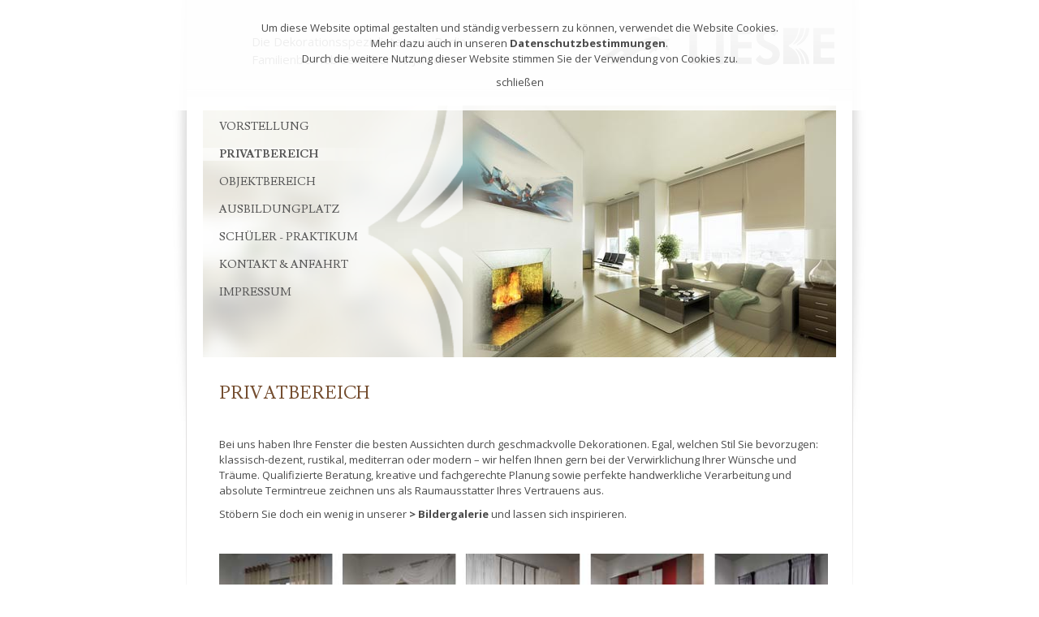

--- FILE ---
content_type: text/html; charset=UTF-8
request_url: https://www.lieske.de/privat.php
body_size: 2608
content:
<!-- DBCON NOT SETUP PROPERLY --><!DOCTYPE HTML PUBLIC "-//W3C//DTD HTML 4.01 Transitional//EN"
			"http://www.w3.org/TR/html4/loose.dtd">
<html xmlns="http://www.w3.org/1999/xhtml" xml:lang="de" lang="de">
<head>
<meta http-equiv="content-type" content="text/html; charset=UTF-8" />
<!-- content-language: de -->
<title>LIESKE - Die Dekorationsspezialisten im Objekt- und Privatbereich</title>
<!-- classic meta -->
<meta name="description" content="" />
<meta name="author" content="André Lieske" />
<meta name="generator" content="WebSitePreview 6.11 (privacy patch)" />
<meta name="robots" content="all" />
<meta name="revisit-after" content="14" />
<!-- setup mobile + desktop classes -->
<style type='text/css'>
.mobile {display: none;} @media only screen and (max-width: 400px){ .mobile {display: inherit;} .desktop {display: none;} }
</style>
<meta name="version" content="2024.05.02.06.22.06" />
<!-- wsp integrated frameworks -->
<script src="/data/script/jquery/jquery-3.3.1.js" type="text/javascript"></script>
<!-- wsp integrated fonts -->
<link href="//fonts.googleapis.com/css?family=Lusitana:400,700|Calligraffitti|Open+Sans:400,400italic,300,600,700" rel="stylesheet" type="text/css">
<!-- template css-files -->
<link rel="stylesheet" href='/media/layout/flex2016.css' media="screen" type="text/css" />
<link rel="stylesheet" href='/media/layout/mpointcolor.css' media="all" type="text/css" />
<!-- page based css-files -->
<link rel="stylesheet" href='/media/layout/privat.css'   media="screen" type="text/css" />
<meta name="viewport" content="width=device-width, user-scalable=no" />
<!-- og meta -->
<meta property="og:title" content="LIESKE - Die Dekorationsspezialisten im Objekt- und Privatbereich" />
<meta property="og:url" content="https://www.lieske.de" />
<meta property="og:type" content="website" />
</head>
<body>
<div id="wrapper">
	<div id="wrapholder">
		<div id="header">
			<div id="dekotext">Die Dekorationsspezialisten aus Berlin<br />Familienbetrieb seit über 60 Jahren</div>
		</div>
		<div id="baseholder">
			<div class="clear"></div>
			<div id="menuwrapper">
				<div id="slideholder"></div>
				<div id="menuoverlay"></div>
				<div id="menuholder">
					<!-- MENUVAR:E19BB341-9C9A-D810-603C-F7DADEFC10D8:START -->
<div id="menucontainer-e19bb341-9c9a-d810-603c-f7dadefc10d8" class="menucontainer-e19bb341-9c9a-d810-603c-f7dadefc10d8"><ul class="level1  contains-7 ">
<li class="level1 m1 s8 inactive mpos-1  nosub "><a href="/index.php"  target="_parent"  class="level1 m1 s8 inactive">Vorstellung</a></li>
<li class="level1 m3 s8 active mpos-2  sub "><a href="/privat.php"  target="_parent"  class="level1 m3 s8 active">Privatbereich</a></li>
<li class="level1 m2 s8 inactive mpos-3  nosub "><a href="/objekt.php"  target="_parent"  class="level1 m2 s8 inactive">Objektbereich</a></li>
<li class="level1 m7 s8 inactive mpos-4  nosub  id="><a href="/wirsuchen.php"  target="_parent"  class="level1 m7 s8 inactive id=">Ausbildungplatz</a></li>
<li class="level1 m8 s8 inactive mpos-5  nosub "><a href="/praktikum.php"  target="_parent"  class="level1 m8 s8 inactive">Schüler - Praktikum</a></li>
<li class="level1 m4 s8 inactive mpos-6  nosub "><a href="/kontakt.php"  target="_parent"  class="level1 m4 s8 inactive">Kontakt & Anfahrt</a></li>
<li class="level1 m5 s8 inactive mpos-7  nosub "><a href="/impressum.php"  target="_parent"  class="level1 m5 s8 inactive">Impressum</a></li>
</ul>
</div>
<!-- MENUVAR:E19BB341-9C9A-D810-603C-F7DADEFC10D8:END -->
				</div>
			</div>
			<div class="clear"></div>
			<div id="contentholder">
				<div class="clear"></div>
				<section id="ID3"  class="" ><h1>PRIVATBEREICH</h1>
<p>&nbsp;</p>
<p>Bei uns haben Ihre Fenster die besten Aussichten durch geschmackvolle Dekorationen. Egal, welchen Stil Sie bevorzugen: klassisch-dezent, rustikal, mediterran oder modern &ndash; wir helfen Ihnen gern bei der Verwirklichung Ihrer W&uuml;nsche und Tr&auml;ume. Qualifizierte Beratung, kreative und fachgerechte Planung sowie perfekte handwerkliche Verarbeitung und absolute Termintreue zeichnen uns als Raumausstatter Ihres Vertrauens aus.</p>
<p>St&ouml;bern Sie doch ein wenig in unserer <a href="/privat/bildergalerie.php"><strong>&gt; Bildergalerie</strong></a> und lassen sich inspirieren.</p>
<p>&nbsp;</p>
<p><a href="/privat/bildergalerie.php"><img title="" src="/media/images/content/beispielabbildungen.jpg" alt="" width="750" /></a></p></section><section id="ID69"  class="" ><style type='text/css'><!--
.cookiePolicy {position:fixed; top:0; left:0; width:100%; background: rgb(255,255,255); background: rgba(255,255,255,0.9); color:#000; z-index:10000; text-align:center; padding:15px 0; margin:0;}
--></style>
<div id='cookiePolicy' class='cookiePolicy cookiePolicyCSS' style='display:none'><p class="cookiePolicyText">Um diese Website optimal gestalten und ständig verbessern zu können, verwendet die Website Cookies.<br />Mehr dazu auch in unseren <a href='/datenschutz.php'>Datenschutzbestimmungen</a>.<br>Durch die weitere Nutzung dieser Website stimmen Sie der Verwendung von Cookies zu.</p><p class="cookiePolicyButtons"><a id='cookiePolicyAccept' class='cookiePolicyAcceptLink' style='cursor: pointer;'>schließen</a> </p></div><script type='text/javascript' src='/data/script/447ce0a0-25ad-4967-82b1-405e31bf5bb4.js'></script>
<script>
$(document).ready(function(){
var cookieValue = getCookie('cookieAccepted');
if (cookieValue != 1){
  $('#cookiePolicy').fadeIn('slow');
}
$('#cookiePolicyAccept').bind('click', function() {
  removeDivs();
  var expiryDate = new Date();
  expiryDate.setDate(expiryDate.getDate() + 5 * 365);
  setCookie('cookieAccepted', '1', expiryDate, '/');
});
$('#cookiePolicyDeny').bind('click', function() {
  removeDivs();
  var expiryDate = new Date();
  expiryDate.setDate(expiryDate.getDate() + 5 * 365);
  var removeDate = new Date();
  removeDate.setDate(removeDate.getDate() - 365);
  setCookie('PHPSESSID', '', removeDate, '/');
  setCookie('cookieAccepted', '0', expiryDate, '/');
});
});
</script>

</section>				<div class="clear"></div>
			</div>
			<div class="clear"></div>
			<div id="imageholder">
				
			</div>
			<div class="clear"></div>
			<div id="contactline">
				<p><strong>LIESKE</strong><span id="addressline"> <span class="spacer">|</span> Kaiserdamm 89 | 14057 Berlin-Charlottenburg <span class="spacer">|</span> </span>Tel. 030 302 41 89 | <a href="https://www.lieske.de/datenschutz.php" style="text-decoration: none;">Datenschutz</a><span class="spacer">|</span> <a href="https://www.lieske.de/foto/" target=_blank style="text-decoration: none;">interner Bereich</a></p>
			</div>
			<div class="clear"></div>
		</div>
	</div>
</div></body>
</html>
<!-- content published with wsp -->

--- FILE ---
content_type: text/css
request_url: https://www.lieske.de/media/layout/flex2016.css
body_size: 7108
content:
* {
	margin: 0px;
	padding: 0px;
	}

/* Abstand rechts Datenschutz
-------------------------------------------------------------- */
.abstand {
	margin-left:30px;
}

body {
	font-family: 'Open Sans', sans-serif;
	font-weight: 300;
	font-size: 14px;
	color: #4a4a4a;
	}

#wrapper {
	position: relative;
	width: 900px;
	height: auto;
	min-height: 900px;
	margin: 0px auto 20px auto;
	background: #fff url(/media/screen/lieskebg.png) top center no-repeat;
	padding-bottom: 20px;
	}

#wrapholder {
	position: relative;
	width: 820px;
	margin: 0px auto 20px auto;
	padding-bottom: 20px;
	}

#header {
	position: relative;
	width: 100%;
	height: 110px;
	background-color: rgb(245,245,245);
	background-image: url(/media/screen/lieskelogo.png);
	background-position: top right;
	background-repeat: no-repeat;
	}

#dekotext {
	position: absolute;
	top: 40px;
	left: 80px;
	width: 400px;
	height: 50px;
	line-height: 22px;
	font-weight: 400;
	font-size: 15px;
	color: #555;
	}

#baseholder {
	position: relative;
	width: 100%;
	height: 110px;
	background: #fff url(/media/screen/bodybg.png) top center repeat-x;
	}

#menuwrapper {
	position: relative;
	width: 780px;
	height: 310px;
	margin: 20px auto;
	}


#slideholder {
	position: absolute;
	width: 780px;
	height: 310px;
	background-image: url(/media/images/gallery/startseite/slide2.jpg);
	background-position: top right;
	background-repeat: no-repeat;
	}

#menuoverlay {
	position: absolute;
	width: 320px;
	height: 310px;
	background: url(/media/screen/menuoverlay.png) left no-repeat;
	}

#menuholder {
	position: absolute;
	width: 320px;
	height: 310px;
	}

#menuholder ul {
	list-style-type: none;
	}

#menuholder ul li {
/*	margin: 22px 0px;  Menuehoehe geaendert auf */
        margin: 18px 0px;
	padding: 0px 20px;
        line-height: 16px;

	text-transform: uppercase;
	font-family: 'Lusitana', serif;
	color: #555;
	}

#farbe {
 color: Blue;
}

#menuholder ul li a {
	color: #555;
	text-decoration: none;
	}

#menuholder ul li.active {
	background: url(/media/screen/overlay.png) left no-repeat;
	font-weight: 700;
	}

#menuholder ul li:hover {
	background: url(/media/screen/overlay.png) left no-repeat;
	}

#contentholder {
	position: relative;
	width: 780px;
	min-height: 400px;
	margin: 0px auto 20px auto;
	}

table {
	font-family: 'Open Sans', sans-serif;
	font-weight: 400;
	font-size: 13px;
	color: #4a4a4a;
	margin: 10px 20px;
	line-height: 1.5em;
	}

#contentholder h1 {
	font-family: 'Lusitana', serif;
	font-weight: 400;
	font-size: 22px;
	color: #744D2F;
	margin: 10px 20px;
	}

#contentholder h2 {
	font-family: 'Open Sans', sans-serif;
	font-weight: 400;
	color: #4a4a4a;
	color: #744D2F;
	margin: 10px 20px;
	}

#contentholder h3 {
	font-weight: 700;
	}

#contentholder p {
	font-family: 'Open Sans', sans-serif;
	font-weight: 400;
	font-size: 13px;
	color: #4a4a4a;
	margin: 10px 20px;
	line-height: 1.5em;
	}

#contentholder p.signet {
	text-align: right;
	}

#contentholder p.written {
	font-family: 'Alex Brush', cursive;
	font-weight: 400;
	font-size: 18px;
	}

#contentholder a:active {
	text-decoration: none;
	font-weight: 700;
	color: #4a4a4a;
	}

#contentholder a:hover {
	text-decoration: none;
	font-weight: 700;
	color: #744D2F;
	}

#contentholder a:link {
	text-decoration: none;
	font-weight: 700;
	color: #4a4a4a;
	}

#imageholder {
	position: relative;
	width: 780px;
	margin: 0px auto 20px auto;
	}

#contactline {
	background: #efefef;
	padding: 5px 2% 10px 2%;
	width: 96%;
	text-align: center;
	margin-bottom: 20px;
	}

div.clear {
	position: relative;
	width: 100%;
	height: 0.1px;
	visibility: hidden;
	background: none;
	margin: 0px;
	clear: both;
	float: none;
	}

div.halfcontent {
	width: 48%;
	background: none;
	margin: 0px;
	}

div.halfcontent.left {
	float: left;
	}

div.halfcontent.right {
	float: right;
	min-height: 300px;
	padding-left: 15px;
	padding-top: 25px;
	background: url(/media/screen/rightborder.png) top left no-repeat;
	margin-top: -25px;
	}

ul.formlist {
	list-style-type: none;
	margin: 15px 20px;
	font-family: 'Open Sans', sans-serif;
	font-weight: 400;
	font-size: 13px;
	color: #4a4a4a;
	}

li.formdesc { display: none; }

li.formdesc.name {}

	li.formfield
li.formfield.name {}

li.formfield input, li.formfield textarea {
	padding: 3px;
	font-family: 'Open Sans', sans-serif;
	font-weight: 400;
	font-size: 13px;
	margin-bottom: 5px;
	border: 1px solid #ccc;
	}

li.formfield input {
	width: 345px;
	background-image: -ms-linear-gradient(top, white, #EEE);
	background-image: -webkit-gradient(linear, 0 0, 0 100%, from(white), to(#EEE));
	background-image: -webkit-linear-gradient(top, white, #EEE);
	background-image: -o-linear-gradient(top, white, #EEE);
	background-image: -moz-linear-gradient(top, white, #EEE);
	background-image: linear-gradient(top, white, #EEE);
	background-repeat: repeat-x;
	}

li.formfield textarea {
	width: 345px;
	background-image: -ms-linear-gradient(top, white, #EEE);
	background-image: -webkit-gradient(linear, 0 0, 0 100%, from(white), to(#EEE));
	background-image: -webkit-linear-gradient(top, white, #EEE);
	background-image: -o-linear-gradient(top, white, #EEE);
	background-image: -moz-linear-gradient(top, white, #EEE);
	background-image: linear-gradient(top, white, #EEE);
	background-repeat: repeat-x;
	}

input#cfm_name {}

li.formdesc.email {}

li.formfield.email {}

input#cfm_email {}

li.formdesc.phone {}

li.formfield.phone {}

input#cfm_phone {}

li.formdesc.message {}

li.formfield.message {}

textarea#cfm_message {}

li.formfield.submit {}

div#addressspecial {}

div#addressspecial p {
	text-align: right;
	font-size: 13px;
	margin: 0px;
	margin-bottom: -35px;
	color: #4a4a4a;
	}
















@media screen and (max-width: 600px) {

#wrapper {
	width: 480px;
	}
	
#wrapholder {
	width: 480px;
	}

#header {
	padding-top: 90px;
	height: auto;
	background: rgb(245,245,245) url(/media/screen/lieskelogo.png) top center no-repeat;
	}

#dekotext {
	position: relative;
	top: inherit;
	left: inherit;
	width: 100%;
	height: auto;
	text-align: center;
	padding: 30px 0px;
	font-size: 1.3em;
	}

#menuwrapper {
	width: 100%;
	height: 310px;
	overflow: hidden;
	}

#slideholder {
	right: 0px
	}
	
#contentholder {
	width: 100%;
	}

div#addressspecial {
	width: 96%;
	margin: 0px 2%;
	}

div#addressspecial p {
	margin-bottom: 10px;
	}

#contentholder h1 {
	font-size: 1.6em;
	}

#contentholder h2 {
	font-size: 1.4em;
	}

#contentholder h3 {
	font-size: 1.2em;
	}

#contentholder p {
	font-size: 1.1em;
	}

div.halfcontent {
	width: 100%;
	background: none;
	margin: 0px;
	float: none;
	clear: both;
	}

div.halfcontent.left {
	float: none;
	clear: both;
	margin-bottom: 10px;
	}

div.halfcontent.right {
	float: none;
	clear: both;
	min-height: 0px;
	padding-left: 0px;
	padding-top: 10px;
	border-top: 1px solid #efefef;
	background: none;
	margin-top: 20px;
	}

li.formfield input, li.formfield textarea { width: 98%; }

#imageholder {
	width: 100%;
	overflow: hidden;
	}

#contactline {
	font-size: 1.2em;
	margin-bottom: 0px;
	}

#contactline a {
	color: inherit;
	text-decoration: none;
	font-weight: 600;
	}

#contactline .spacer { display: none; }

#contactline #addressline { display: block; clear: both; float: none; }

}


--- FILE ---
content_type: text/css
request_url: https://www.lieske.de/media/layout/mpointcolor.css
body_size: -58
content:
#menuholder ul li a.blue, .blue {
	color: #3366ff;
}


--- FILE ---
content_type: text/css
request_url: https://www.lieske.de/media/layout/privat.css
body_size: 42
content:
#slideholder {
	background-image: url(/media/images/gallery/startseite/slide3.jpg);
	background-position: top right;
	background-repeat: no-repeat;
	}


--- FILE ---
content_type: text/javascript
request_url: https://www.lieske.de/data/script/447ce0a0-25ad-4967-82b1-405e31bf5bb4.js
body_size: 1723
content:
function getCookie(w) {
    var pCOOKIES = new Array(); pCOOKIES = document.cookie.split('; ');
    if (w!='') {
        var cName = "";
        for(bb = 0; bb < pCOOKIES.length; bb++){
            NmeVal  = new Array();
            NmeVal  = pCOOKIES[bb].split('=');
            if(NmeVal[0] == w){
                cName = unescape(NmeVal[1]);
                }
            }
        return cName;
        }
    else {
        cName = new Array();
        for(bb = 0; bb < pCOOKIES.length; bb++){
            NmeVal  = new Array();
            NmeVal  = pCOOKIES[bb].split('=');
            cName.push(unescape(NmeVal[0]));
            }
        return cName;
        }
    }
 
function setCookie(name, value, expires, path, domain, secure) {
    var cookieVal = name + "=" + escape(value) + "; ";
    if (expires) {
        cookieVal += "expires=" + expires.toUTCString() + "; ";
    }
if (path) {
  cookieVal += "path=" + path + "; ";
}
if (domain) {
  cookieVal += "domain=" + domain + "; ";
}
if (secure) {
  cookieVal += "secure" + "; ";
}
document.cookie = cookieVal;
}

function gaOptoutCV(disableStr) {
    var expiryDate = new Date();
    expiryDate.setDate(expiryDate.getDate() + 5 * 365);
    setCookie(disableStr, 'true', expiryDate, '/'); 
    window[disableStr] = true; 
    }

function gaOptinCV(enableStr) {
    var expiryDate = new Date();
    expiryDate.setDate(expiryDate.getDate() + 5 * 365);
    setCookie(disableStr, 'false', expiryDate, '/'); 
    window[disableStr] = false; 
    }

function setTimeOut() {
    setTimeout(function() {
        $("#cookiePolicy").fadeOut("slow", function () {
            $("#cookiePolicy").remove();
            });
        }, 15000);
    }

function removeDivs(){
    $("#cookiePolicy").fadeOut("slow", function () {
        $("#cookiePolicy").remove();
        });
    }